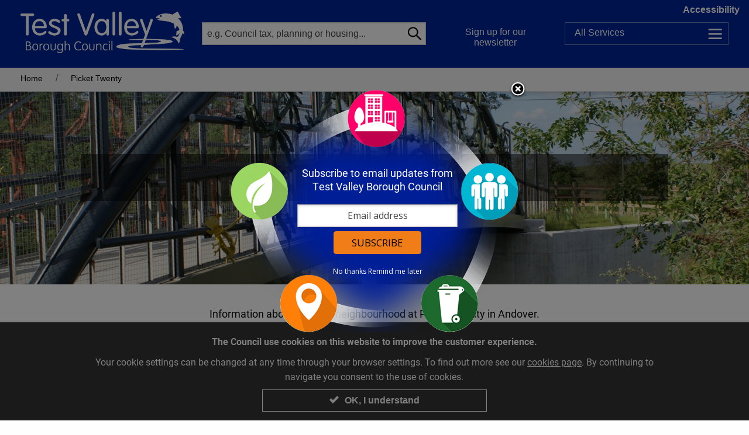

--- FILE ---
content_type: text/html; charset=utf-8
request_url: https://testvalley.gov.uk/communityandleisure/my-local-area-new/andover-downlands/picket-twenty?displaypref=default
body_size: 32494
content:
<!doctype html>
<html lang="en" dir="ltr">
<head>
<meta charset="UTF-8" />
<meta http-equiv="x-ua-compatible" content="ie=edge" />
<meta name="viewport" content="width=device-width, initial-scale=1.0, maximum-scale=1.0, user-scalable=no" />
<meta name="HandheldFriendly" content="true" />    <title>Picket Twenty | Test Valley Borough Council</title>

<!-- DC -->

<meta name="DC.publisher" content="Test Valley Borough Council" />
<meta name="DC.title" content="Picket Twenty" />
<meta name="DC.language" content="eng" />
<meta name="DC.coverage" content="UK,Hampshire,Europe" />

<meta name="DC.subject" content="Information about the new neighbourhood at Picket Twenty in Andover." />

<!-- standard meta for custom SEO per page in the CMS -->
<meta name="description" content="Information about the new neighbourhood at Picket Twenty in Andover." />

<!-- open graph meta for facebook sharing -->
<meta property="og:image" content="/images_pagebannerimages/banner/4148/p20-ped-cycle-bridge-2.png" />
<meta property="og:image:type" content="image/png">
<meta property="og:image:width" content="1200">
<meta property="og:image:height" content="630">
<meta property="og:type" content="website" />
<meta property="og:url" content="https://testvalley.gov.uk/communityandleisure/my-local-area-new/andover-downlands/picket-twenty?displaypref=default">
<meta property="og:title" content="Picket Twenty, Test Valley Borough Council" />
<meta property="og:description" content="Information about the new neighbourhood at Picket Twenty in Andover." />
<meta property="og:locale" content="en_GB" />
<meta property="og:type" content="website" />
<meta property="og:site_name" content="Test Valley Borough Council" />




<!-- twitter meta - see https://dev.twitter.com/cards/types/summary -->
<meta name="twitter:card" content="summary" />
<meta name="twitter:site" content="Test Valley Borough Council" />
<meta name="twitter:description" content="Information about the new neighbourhood at Picket Twenty in Andover." />
<meta name="twitter:title" content="Picket Twenty - Test Valley Borough Council" />
<meta name="twitter:image" content="/images_pagebannerimages/banner/4148/p20-ped-cycle-bridge-2.png" />

<link rel="canonical" href="https://testvalley.gov.uk/communityandleisure/my-local-area-new/andover-downlands/picket-twenty?displaypref=default" />
<link rel="stylesheet" type="text/css" href="/styles/core.css?v=9" />
<link rel="stylesheet" type="text/css" href="/styles/testvalley.min.css?v=9" />

</head>
<body class="">
<nav>
    <ul id="accessbar">
        <li><a href="#article" title="Skip to Content, accesskey S" class="skip_content" accesskey="S" tabindex="0">Skip to Content</a></li>
        <li><a href="/accessibility" title="Accessibility Options Page, accesskey 0" class="skip_content" accesskey="0" tabindex="0">Accessibility Options</a></li>
        <li><a href="/" title="Home Page, accesskey 1" class="skip_content" accesskey="1" tabindex="0">Home Page</a></li>
        <li><a href="#firstNav" title="Skip to navigation, accesskey 2" class="skip_content" accesskey="2" tabindex="0">Skip to navigation</a></li>
        <li><a href="/search" title="Search, accesskey 4" class="skip_content" accesskey="4" tabindex="0">Search</a></li>
        <li><a href="#footer" title="Skip to Base of page, accesskey 5" class="skip_content" accesskey="5" tabindex="0">Skip to Base of page</a></li>
        <li><a href="/disclaimer" title="Terms and conditions, accesskey 8" class="skip_content" accesskey="8" tabindex="0">Terms and conditions</a></li>
        <li><a href="/contact-us" title="Contact us, accesskey 9" class="skip_content" accesskey="9" tabindex="0">Contact us</a></li>
    </ul>
</nav>

    <header id="header">
        <div class="show-for-medium clearfix">


<!-- display options -->
<div id="displayOptions" class="displayOptionsExpanded" style="display:none" role="region" tabindex="-1" aria-expanded="false">
    <div class="wrapper clearfix hide-for-small">
        <div class="row clearfix">
            <div class="columns medium-7 large-9">
                <div class="preview float-right small">
                    <p><span class="viewLabel">Preview:</span> <span class="view">The quick brown fox jumps over the lazy dog</span></p>
                </div>
            </div>
            <div class="columns medium-5 large-3">
                <div class="fontOptions float-left">
                    <ul class="grid">
                        <li><a href="/communityandleisure/my-local-area-new/andover-downlands/picket-twenty?displaypref=default" data-tooltip aria-haspopup="true" data-disable-hover="false" class="regular normal active" title="Active view: Regular text size on white background"><span class="visuallyhidden">Regular text size on white background</span><span>Aa</span></a></li>
                        <li><a href="/communityandleisure/my-local-area-new/andover-downlands/picket-twenty?displaypref=large" data-tooltip aria-haspopup="true" data-disable-hover="false" class="big normal " title=" Regular text size on white background"><span class="visuallyhidden">Regular text size on white background</span><span>Aa</span></a></li>
                    </ul>
                    <ul class="grid">
                        <li><a href="/communityandleisure/my-local-area-new/andover-downlands/picket-twenty?displaypref=contrast" data-tooltip aria-haspopup="true" data-disable-hover="false" class="regular contrast " title=" Regular text size on white background"><span class="visuallyhidden">Regular text size on white background</span><span>Aa</span></a></li>
                        <li><a href="/communityandleisure/my-local-area-new/andover-downlands/picket-twenty?displaypref=large-contrast" data-tooltip aria-haspopup="true" data-disable-hover="false" class="big contrast " title=" Regular text size on white background"><span class="visuallyhidden">Regular text size on white background</span><span>Aa</span></a></li>
                    </ul>
                </div>
            </div>
        </div>
    </div>
</div>
<a href="#displayOptions" class="accessLink headerLink show-for-medium trigger" role="button" aria-controls="displayOptions" id="displayOptionsLabel"><span class="toggleLabel visuallyhidden" data-hidetext="Hide" data-showtext="Show">Show</span> Accessibility</a>


<div class="row noOverflow paddingTop paddingBottom clearfix show-for-medium">

    <div class="medium-3 columns">
        <div class="logo">
            <a href="/"><img src="/graphics/logo-shim.png" alt="Test Valley Borough Council"/><span class="visuallyhidden">Link to Test Valley home page</span></a>
        </div>
    </div>

    <div class="medium-4 columns">
        <div class="headerSearch headerHeight relative">
            <form name="search1" id="search1" action="/newsearch" method="GET">
                <label for="siteSearch" class="visuallyhidden">Search website</label><input name="k" id="siteSearch" type="search" placeholder="e.g. Council tax, planning or housing..." class="inputSearch noMargin"/>
                <button type="submit" id="" name="" class="button absolute noMargin"><span class="visuallyhidden">Go</span><span class="icon icn-search"></span></button>
            </form>
        </div>
    </div>

    <div class="medium-2 columns">
        <div class="headerLogin headerHeight">
            <a href="https://public.govdelivery.com/accounts/UKTESTVBC/subscriber/new?category_id=UKTESTVBC_C1&fbclid=IwAR3btLmqElk6KXUJ6Dvdl4oD_p-WyjRo8SSJe_B_1Gm0gBmKwfLjshaCMW4" rel="external" class="headerLink loginTrigger">Sign up for our newsletter</a>
        </div>
    </div>
    <div class="medium-3 columns">
        <div class="headerMenu headerHeight relative">
            <a href="/allservices" class="headerLink allServicesButton" data-tooltip aria-haspopup="true" data-disable-hover="false" title="Navigate all the services online"><span>All</span> Services</a>
        </div>
    </div>
</div>

    <div class="row collapse relative">
        <div class="medium-4 medium-push-6 columns">
            <div id="memberPanel" style="display: none;" class="desktopTogglePanel absolute" role="region" aria-labelledby="memberPanel-label" tabindex="-1" aria-expanded="false">
                <a href="/login" class="button">Login</a> to <span id="memberPanel-label"> the Members' Area</span>
                <p class="note"><span class="show-for-large">Please note that this page is for Test Valley Borough Council Councillors only.</span></p>
            </div>
        </div>
    </div>

        </div>
        <div data-sticky-container>
            <div class="stickyHeader" data-sticky data-margin-top data-sticky-on="small">

<div class="smallViewport smallViewportHeader show-for-small-only clearfix">
    <nav>
        <div class="row collapse">
            <div class="small-6 columns">
                <a href="/" class="logo"><span class="visuallyhidden">Link to Test Valley home page</span></a>
            </div>
            <div class="small-2 columns">
                <a href="#mobileSearch" role="button" aria-controls="mobileSearch" class="trigger"><span class="icon icn-search"></span><span class="visuallyhidden">Toggle Search</span></a>
            </div>
            <div class="small-2 columns">
                <a href="https://public.govdelivery.com/accounts/UKTESTVBC/subscriber/new?category_id=UKTESTVBC_C1&fbclid=IwAR3btLmqElk6KXUJ6Dvdl4oD_p-WyjRo8SSJe_B_1Gm0gBmKwfLjshaCMW4" rel="external"><span class="icon icn-envelope"></span><span class="visuallyhidden">Sign up for our newsletter</span></a>
            </div>
    <div class="small-2 columns">
        <a href="/allservices"><span class="icon icn-menu"></span><span class="visuallyhidden">Services</span></a>
    </div>
        </div>
    </nav>
    <div id="mobileSearch" style="display: none;" class="mobileTogglePanel clearfix" role="region" tabindex="-1" aria-expanded="false">
        <form name="search3mobile" id="search3mobile" method="GET" action="/newsearch">
            <p class="relative noBottomMargin">
                <label for="search3" class="visuallyhidden">Search website</label><input name="k" type="search" id="search3" placeholder="e.g. Council tax, planning or housing..." class="inputSearch noMargin"/>
                <button type="submit" id="" name="" class="button absolute noMargin">Go</button>
            </p>
        </form>
    </div>

        <div id="myCouncil" style="display: none;" class="mobileTogglePanel clearfix" role="region" aria-labelledby="myCouncil-label" tabindex="-1" aria-expanded="false">
            <a href="/login" class="button">Log in</a> to <span id="myCouncil-label">the Members' Area</span>
            <p class="note"><span class="show-for-large">Please note that this page is for Test Valley Borough Council Councillors only.</span></p>
        </div>
</div>
<div id="breadcrumbNav" class="breadcrumb clearfix">
    <div class="row hide-for-portrait">
        <nav class="columns small-12">
            <ul class="inline-list">
                <li><a href="/">Home</a></li>
                            <li><span data-tooltip aria-haspopup="true" data-disable-hover="false" title="Viewing this page">Picket Twenty</span></li>
                            </ul>
        </nav>
    </div>
</div>

            </div>
        </div>
    </header>
    <div class="clearfix"></div>
    <div id="container" class="container">



<div class="">
        <div role="banner">
            <!-- heights config : smallHeight mediumHeight largeHeight-->
            <div class="bannerWallpaper smallHeight " style="background-image:url(/images_pagebannerimages/banner/4148/p20-ped-cycle-bridge-2.png)">
                <div class="row"><div class="columns small-12 small-centered medium-10 text-center"><p class="h1">Picket Twenty</p></div></div>
            </div>
        </div>

<div id="article">

    <article class="row content marginTop marginBottom paddingTop text-center" tabindex="-1">
        <div class="large-8 large-offset-2 small-10 small-offset-1 columns">
            <h1 class="visuallyhidden">Picket Twenty</h1>
                <p>Information about the new neighbourhood at Picket Twenty in Andover.</p>
        </div>
    </article>

    <nav tabindex="-1" id="firstNav">




<!-- service nav -->
<div class="signButtons serviceNodes marginBottom paddingTopLarge" aria-labelledby="servicesPanel">




                <div class="row" data-equalizer data-equalize-on="small">
            <div class="small-6  columns">
                <div class="textPanel marginBottom">
                    <a href="/communityandleisure/my-local-area-new/andover-downlands/picket-twenty/about-development" data-equalizer-watch><span class="buttonText">Facilities at Picket Twenty</span></a>
                </div>
            </div>
            <div class="small-6  columns">
                <div class="textPanel marginBottom">
                    <a href="/communityandleisure/my-local-area-new/andover-downlands/picket-twenty/picket-twenty-resident-community-travel-plan-consu" data-equalizer-watch><span class="buttonText">Travel to and from Picket Twenty</span></a>
                </div>
            </div>
                </div>
                <div class="row" data-equalizer data-equalize-on="small">
            <div class="small-6  columns">
                <div class="textPanel marginBottom">
                    <a href="/communityandleisure/my-local-area-new/andover-downlands/picket-twenty/picket-twenty-play-areas" data-equalizer-watch><span class="buttonText">Picket Twenty Play Areas</span></a>
                </div>
            </div>
            <div class="small-6  columns">
                <div class="textPanel marginBottom">
                    <a href="/communityandleisure/my-local-area-new/andover-downlands/picket-twenty/frequently-asked-questions-picket-twenty" data-equalizer-watch><span class="buttonText">Frequently asked questions - Picket Twenty</span></a>
                </div>
            </div>
                </div>
                <div class="row" data-equalizer data-equalize-on="small">
            <div class="small-6  columns">
                <div class="textPanel marginBottom">
                    <a href="/communityandleisure/my-local-area-new/andover-downlands/picket-twenty/picket-twenty-resident-newsletter-archive" data-equalizer-watch><span class="buttonText">Picket Twenty Resident Newsletter - Archive</span></a>
                </div>
            </div>
            <div class="small-6  columns">
                <div class="textPanel marginBottom">
                    <a href="/communityandleisure/my-local-area-new/andover-downlands/picket-twenty/picket-twenty-development-update" data-equalizer-watch><span class="buttonText">Picket Twenty Development update</span></a>
                </div>
            </div>
                </div>
                <div class="row" data-equalizer data-equalize-on="small">
            <div class="small-6 small-push-3 columns">
                <div class="textPanel marginBottom">
                    <a href="/communityandleisure/my-local-area-new/andover-downlands/picket-twenty/picket-twenty-residents-information" data-equalizer-watch><span class="buttonText">Picket Twenty Residents&#39; Information</span></a>
                </div>
            </div>
                </div>



</div>

<!-- service nav ends -->

    </nav>

        <div class="border-top">
            <article class="row content marginTop marginBottom paddingTop">
                <div class="small-12 columns">
                    <section>
                        <h2>More information</h2>
                        <p>The new neighbourhood at Picket Twenty will consist of 1,200 homes with associated facilities and infrastructure.</p>

<p>The site has been under construction since late 2010. At least 40% of the houses will be affordable units to be delivered by various Registered Housing Providers and approximately 100 units have been occupied by Ministry of Defence personnel.</p>

<p>Outline Planning Permission was granted in December 2006. Planning applications related to this development can be viewed using the Council&#39;s <a href="http://www.testvalley.gov.uk/resident/planningandbuildingcontrol/viewplanningapplicationsonline/view-planning-applications-online/">online application search</a> using application reference number <strong>TVN.09275</strong>.</p>

<p>A total of&nbsp;1158 homes were occupied by the end of&nbsp;September 2019.</p>

                    </section>
                </div>
            </article>
        </div>
    
<div class="border-top">
    <div class="row">
        <div class="small-12 columns">
            <div class="clearfix noPadding" tabindex="-1">
                <div class="newsFeature">
                    <div class="campaignSlides noPadding">
                        <div id="campaigns" class="bxslider">
                                <div class="item" style="background-image: url(/images_promotions/campaign/5538/litter%20pickers%20banner.jpg)">
                                    <figure>
                                        <img src="/images_promotions/campaign/5538/litter%20pickers%20banner.jpg" alt="little litter pickers banner" />
                                        <figcaption>
                                            <p class="h1"><a href="/news/2017/nov/little-litter-pickers">Little Litter Pickers</a></p>
                                            <!-- 145 characters including whitespace is the max !!! -->
                                            <p>
                                                <span class="abstract show-for-medium"></span>
                                            </p>
                                        </figcaption>
                                    </figure>
                                </div>
                        </div>
                    </div>
                    <div class="clearfix"></div>
                </div>
            </div>
        </div>
    </div>
</div>

</div>
</div>




    </div>
<!-- GovDelivery Subscription Overlay -->
<script src="https://content.govdelivery.com/overlay/js/10529.js"></script>
<!-- End GovDelivery Overlay -->

<div class="atozFooter paddingTop border-top">
    <div class="row">
        <div class="columns small-12">
            <nav class="azNav text-center">
                <p class="h3" id="atoZtitle">A to Z of Council Services</p>
                <ul role="list" aria-labelledby="atoZtitle">
                        <li role="listitem">
                            <a href="/a-to-z/site/A">A</a>
                        </li>
                        <li role="listitem">
                            <a href="/a-to-z/site/B">B</a>
                        </li>
                        <li role="listitem">
                            <a href="/a-to-z/site/C">C</a>
                        </li>
                        <li role="listitem">
                            <a href="/a-to-z/site/D">D</a>
                        </li>
                        <li role="listitem">
                            <a href="/a-to-z/site/E">E</a>
                        </li>
                        <li role="listitem">
                            <a href="/a-to-z/site/F">F</a>
                        </li>
                        <li role="listitem">
                            <a href="/a-to-z/site/G">G</a>
                        </li>
                        <li role="listitem">
                            <a href="/a-to-z/site/H">H</a>
                        </li>
                        <li role="listitem">
                            <a href="/a-to-z/site/I">I</a>
                        </li>
                        <li role="listitem">
                            <a href="/a-to-z/site/J">J</a>
                        </li>
                        <li role="listitem">
                            <a href="/a-to-z/site/K">K</a>
                        </li>
                        <li role="listitem">
                            <a href="/a-to-z/site/L">L</a>
                        </li>
                        <li role="listitem">
                            <a href="/a-to-z/site/M">M</a>
                        </li>
                        <li role="listitem">
                            <a href="/a-to-z/site/N">N</a>
                        </li>
                        <li role="listitem">
                            <a href="/a-to-z/site/O">O</a>
                        </li>
                        <li role="listitem">
                            <a href="/a-to-z/site/P">P</a>
                        </li>
                        <li role="listitem">
                            <a href="/a-to-z/site/Q">Q</a>
                        </li>
                        <li role="listitem">
                            <a href="/a-to-z/site/R">R</a>
                        </li>
                        <li role="listitem">
                            <a href="/a-to-z/site/S">S</a>
                        </li>
                        <li role="listitem">
                            <a href="/a-to-z/site/T">T</a>
                        </li>
                        <li role="listitem">
                            <a href="/a-to-z/site/U">U</a>
                        </li>
                        <li role="listitem">
                            <a href="/a-to-z/site/V">V</a>
                        </li>
                        <li role="listitem">
                            <a href="/a-to-z/site/W">W</a>
                        </li>
                        <li role="listitem">
                            <a href="/a-to-z/site/X">X</a>
                        </li>
                        <li role="listitem">
                            <a href="/a-to-z/site/Y">Y</a>
                        </li>
                        <li role="listitem">
                            <a href="/a-to-z/site/Z">Z</a>
                        </li>
                </ul>
            </nav>
        </div>
    </div>
</div>
<footer id="footer" tabindex="-1" class="footer paddingTop clearfix" role="contentinfo">
    <div class="row">


<div class="large-3 small-12 columns">
    <div class="footerBlock paddingAll" aria-labelledby="supportLinksTitle">
        <p class="footerBlockTitle show-for-small-only" id="supportLinksTitle">Support links</p>
        <ul class="menu-list">
                <li><a href="/aboutyourcouncil/accesstoinformation/gdpr">Privacy</a></li>
                <li><a href="/a-great-place-to-work">Careers</a></li>
                <li><a href="/aboutyourcouncil/accesstoinformation/accessibility-statement-for-testvalley-gov-uk">Accessibility Statement</a></li>
                <li><a href="/contact-us">Contact us</a></li>
        </ul>
    </div>
</div>
<div class="large-3 medium-6 small-12 columns">
    <div class="footerBlock paddingAll">
        <p class="footerBlockTitle">Council offices</p>
        <div class="vcard">
            <p class="footerBlockTitle org visuallyhidden" id="addressLinksTitle1" aria-labelledby="addressLinksTitle1">Council Office in Andover</p>
            <p>
                <span class="adr"><span class="extended-address">Beech Hurst</span>, <span class="street-address">Weyhill Road</span>, <span class="locality">Andover</span>, <span class="postal-code">SP10 3AJ</span></span><br><a href="https://www.google.co.uk/maps/place/Test+Valley+Borough+Council/51.2058582,-1.4918124,17z/data=!4m6!1m3!3m2!1s0x0:0x565a515751677ae1!2sBirths+Marriages+%26+Deaths!3m1!1s0x0000000000000000:0xe71913311ccf0af8" rel="external">View on Google Maps</a>
            </p>
            <p>
                <b>Opening hours:</b>
                <time itemprop="openingHours" datetime="Mo,Tu,We,Th 8.30am-5:00pm Fri, 8.30am-4.30pm"></time>
                <time itemprop="openingHours" datetime="">Monday to Thursday 8:30 - 17:00 Friday 8:30 - 16:30</time>
            </p>
            <p class="tel">
                Tel: <a href="tel:01264368000">01264 368000</a>
            </p>
            <p class="tel">Minicom: 01264 368052</p>
            <p class="email">Email: <a href="mailto: Info@testvalley.gov.uk"> Info@testvalley.gov.uk</a></p>
        </div>

    </div>
</div>

<div class="large-3 medium-6 small-12 columns">
    <div class="footerBlock paddingAll">
        <p class="footerBlockTitle">&nbsp;</p>
        <div class="vcard">
            <p class="footerBlockTitle org visuallyhidden" id="addressLinksTitle2" aria-labelledby="addressLinksTitle2">Council Office in Romsey</p>
            <p>
                <span class="adr"><span class="extended-address">Former Magistrates&#39; Court</span>, <span class="locality">Romsey</span>, <span class="postal-code">SO51 8AQ</span></span><br><a href="https://www.google.co.uk/maps?q=Church+Street,+Romsey,+Hampshire+SO51+8AQ&amp;hl=en&amp;ll=50.990189,-1.500162&amp;spn=0.002637,0.004705&amp;sll=50.944134,-1.460736&amp;sspn=0.675786,1.204376&amp;oq=Church+Street,+Romsey,+Hampshire,+SO51+8AQ&amp;t=w&amp;hnear=Church+St,+Romsey,+Hampshire+SO51,+United+Kingdom&amp;z=18" rel="external">View on Google Maps</a>
            </p>
            <p>
                <b>Opening hours:</b>
                <time itemprop="openingHours" datetime=""></time>
                <time itemprop="openingHours" datetime="">Monday to Thursday 8:30 - 17:00 Friday 8:30 - 16:30</time>
            </p>
            <p class="tel">
                Tel: <a href="tel:01794527700">01794 527700</a>
            </p>
            <p class="tel">Minicom: 01264 368052</p>
            <p class="email">Email: <a href="mailto: Info@testvalley.gov.uk"> Info@testvalley.gov.uk</a></p>
        </div>

    </div>
</div>


<div class="small-12 large-3 columns">

    <div class="footerBlock paddingAll">

        <p class="footerBlockTitle visuallyhidden">Social media and partners</p>

        <!-- one row for every 2 logos -->
        <div class="row">

            <div class="columns small-8 medium-6 large-12">
                <a href="https://www.facebook.com/TestValleyBC/" rel="external" class="logoLink"><img src="/graphics/facebook.png" alt="facebook" class="scalableImg" /></a>
            </div>

            <div class="columns small-8 small-pull-4 medium-6 medium-pull-0 large-12">
                <a href="https://twitter.com/TestValleyBC/" rel="external" class="logoLink"><img src="/graphics/twitter-logo.png" alt="twitter" class="scalableImg" /></a>
            </div>

        </div>

        <div class="row">

            <div class="columns small-8 medium-6 large-12">
                <a href="http://www.thelights.org.uk/" rel="external" class="logoLink"><img src="/graphics/thelights-logo.png" alt="the lights" class="scalableImg" /></a>


            </div>

            <div class="columns small-8 small-pull-4 medium-6 medium-pull-0 large-12">
                <a href="http://www.hants.gov.uk/" rel="external" class="logoLink"><img src="/graphics/hampshire-county-council-logo.png" alt="hampshire county council" class="scalableImg" /></a>
            </div>

        </div>

        <div class="row">

            <div class="columns small-8 medium-6 large-12">
                <a href="https://www.gov.uk/" rel="external" class="logoLink"><img src="/graphics/gov-uk-logo.png" alt="GOV.UK" class="scalableImg" /></a>
            </div>

        </div>

    </div>
</div>
    </div>
    <div class="credits paddingTop paddingBottom text-center">
        <a href="https://www.web-labs.co.uk/case-studies/test-valley-borough-council" rel="external">CMS and design by weblabs</a>
    </div>
</footer>

<div id="cookie-law" class="" aria-hidden="true" role="dialog" aria-labelledby="modalTitle" tabindex="0">
    <div class="row">
        <div class="small-12 medium-10 medium-centered columns">
            <p id="modalTitle" class="text-center">
                <strong>The Council use cookies on this website to improve the customer experience.</strong>
            </p>
            <p class="text-center">
                Your cookie settings can be changed at any time through your browser settings. To find out more see our <a href=/aboutyourcouncil/accesstoinformation/cookies>cookies page</a>. By continuing to navigate you consent to the use of cookies.
            </p>
        </div>
    </div>
    <div class="row">
        <div class="small-12 medium-4 medium-centered columns">
            <button type="button" aria-label="Close modal" id="close-reveal" class="fullWidth"><span class="tick"></span>OK, I understand</button>
        </div>
    </div>
</div>
<script src="/js/vendor/jquery.js"></script>
<script src="/js/vendor/foundation.min.js"></script>
<script src="/js/scripts.js"></script>
<script src="/js/bxslider.min.js"></script>
<script type="text/javascript">
    $(document).foundation();

    $(document).ready(function () {
        function doCookie() {

            $('#cookie-law').show().addClass('showCookie');
            $('#cookie-law').attr('aria-hidden', 'false');

            // launch with a click event
            $('#close-reveal').on('click', function () {

                $('#cookie-law').addClass('hideCookie');

                var expires = new Date();
                expires.setTime(expires.getTime() + (180 * 24 * 60 * 60 * 1000));
                document.cookie = 'CookieNotice.Hide=1; expires=' + expires.toUTCString();

                setTimeout(function () {

                    $('#cookie-law').removeClass('showCookie').hide();
                    $('#cookie-law').attr('aria-hidden', 'true');

                }, 1000);
            });
        }

        doCookie();


        /* campaign slider on home page */
        function doCampaignSlider() {

            $('#campaigns').bxSlider({
                auto: true,
                mode: 'fade',
                touchEnabled: false,
                controls: false,
                autoControls: true,
                startText: 'Start Slider',
                stopText: 'Stop Slider',
                tickerHover: true,
                pause: 5000, //The amount of time (in ms) between each auto transition
                autoHover: true, //Auto show will pause when mouse hovers over slider
                autoDelay: 3000 //Time (in ms) auto show should wait before starting those JS parameters also need to be on t he home page slider
            });

            if ($('.bx-controls').hasClass('bx-has-pager')) {

                $('.campaignSlides').addClass('hasPager');

            }
        }

        doCampaignSlider();
    });
</script>
<!--<script type="text/javascript">
    var _gaq = _gaq || [];
    _gaq.push(['_setAccount', 'G-CGTBPK3S1K']);
    _gaq.push(['_trackPageview']);
    (function () {
        var ga = document.createElement('script'); ga.type = 'text/javascript'; ga.async = true;
        ga.src = ('https:' == document.location.protocol ? 'https://ssl' : 'http://www') + '.google-analytics.com/ga.js';
        var s = document.getElementsByTagName('script')[0]; s.parentNode.insertBefore(ga, s);
    })();
</script>-->

<!-- Google tag (gtag.js) -->
<script async src="https://www.googletagmanager.com/gtag/js?id=G-CGTBPK3S1K"></script>
<script>window.dataLayer = window.dataLayer || []; function gtag() { dataLayer.push(arguments); } gtag('js', new Date()); gtag('config', 'G-CGTBPK3S1K');</script>
    


<script src="/js/zoomDetect/tvdc-script.js"></script>



    
    
    
    
    
<noscript>
    <div class="noScript">
        <p class="h1">We have a problem!</p>
        <p>
            It appears that your web browser does not support JavaScript, or you have temporarily disabled scripting. Either way, this site won't work without it. Please take a look at our <a href="/browsers">browser support page</a> for more help.
        </p>
    </div>
</noscript>

</body>
</html>

--- FILE ---
content_type: text/css
request_url: https://testvalley.gov.uk/styles/myCouncil.min.css
body_size: 19737
content:
/* Tue, 03 Oct 2017 16:47:17 */.myCouncil .breadcrumb,.myCouncil .loggedNav a{background-color:#585858}.myCouncil .loggedNav a{padding:5px 0;display:block;font-size:.875rem;text-transform:uppercase;text-decoration:none;border-bottom:3px solid transparent;color:#FFF}.myCouncil .loggedNav a:hover{background-color:#424242}.myCouncil .loggedNav a.active{background-color:#2c2c2c;color:#FFF;border-bottom-color:#fff}.myCouncil .tabs,.myCouncil .tabs-content{border:none!important}.myCouncil .loggedNav a.active:hover{background-color:#333}.myCouncil .container{background-color:#eee}.callout p:last-of-type{margin-bottom:0}.myCouncil .signButtons a .icon{background-size:60px 60px;height:60px}.myCouncil .buttonPanel .buttonText{line-height:normal!important;text-shadow:none!important}.myCouncil .signButtons a.taskCard .icon{opacity:.65}.myCouncil .signButtons a.taskCard.animated:focus .icon,.myCouncil .signButtons a.taskCard.animated:hover .icon{opacity:1;z-index:1;animation-duration:1s;animation-timing-function:ease;animation-delay:0s;animation-direction:normal;animation-fill-mode:none;animation-iteration-count:1;animation-play-state:running;animation-name:pulse}.myCouncil a.taskCard:focus .panel{outline-color:#ffbf47;background-color:#ffbf47!important;color:#000!important;text-shadow:none!important;fiter:none}.myCouncil a.taskCard:focus .panel .label{background-color:#000!important}.myCouncil a.taskCard:focus .panel .pairLabel{color:#000}.myCouncil .signButtons a.greyButton{color:#333!important;text-shadow:0 1px 0 rgba(255,255,255,.8)}.myCouncil .signButtons a.greyButton:hover{color:#333!important}.myCouncil a.editState{-webkit-box-shadow:0 0 10px 3px rgba(255,191,71,.75);-moz-box-shadow:0 0 10px 3px rgba(255,191,71,.75);box-shadow:0 0 10px 3px rgba(255,191,71,.75)}.myCouncil .signButtons.topTasks .buttonPanel a.editState{background-color:#27421c}.myCouncil .tabs-title>a.button.small{font-size:.75rem;padding:.85em 1em}.myCouncil .tabs-panel{padding:0!important}.myCouncil .tabs-panel iframe{width:100%}.myCouncil .tabs li.is-active a.button.greyButton{background:0 0!important}.cardEditButton,.trigger-card-image{background-repeat:no-repeat;background-position:center center}.myCouncil .signButtons.topTasks .card .button.iconButton{width:44px;height:44px;display:inline-block;padding:0!important;position:relative!important;overflow:visible;background-color:#efefef!important;border-radius:50px}.myCouncil .signButtons.topTasks .card .button.iconButton:hover{background-color:#CBCBCB!important}.myCouncil .card .button.iconButton .icon{display:block;width:inherit!important;height:inherit!important;position:absolute;top:-1px;left:-1px;background-size:cover;background-repeat:no-repeat}.myCouncil .card .button.iconButton .icon.calendarIcon{background-image:url(../graphics/buttonIcons/calendar.png)}.myCouncil .card .button.iconButton .icon.mapPinIcon{background-image:url(../graphics/buttonIcons/mapPin.png)}.myCouncil .card .button.iconButton{margin-right:-.625rem;width:44px;height:44px;padding:0!important}.expandedServicePanel{overflow:hidden!important}.sub-nav,.trigger-card-image-overflow{overflow:hidden}.expandedServicePanel .headline{margin-top:1.25rem}.myCouncil .closeServicePanel{position:absolute;right:1.25em;top:-8px;z-index:1;border:none}.closeServicePanel:focus{background-image:url(../graphics/icon-cross-dark.png)}.lt-ie9 .closeServicePanel{background-image:url(../graphics/icon-cross-legacy.png)}.lt-ie9 .closeServicePanel:focus{background-image:url(../graphics/icon-cross-dark-legacy.png)}.sectionBlockParent{background-color:#FFF!important;padding-top:20px}.withTopBorder{border-top:1px solid #eee}.withBottomBorder{border-bottom:1px solid #eee}.largeBorder:focus{border-radius:0}.withBottomBorder.largeBorder,.withTopBorder.largeBorder{border-width:10px}.trigger-card-image.animated{-webkit-transform:scale(1);-moz-transform:scale(1);-ms-transform:scale(1);-o-transform:scale(1);transform:scale(1);-webkit-transition:-webkit-transform .35s;-moz-transition:-moz-transform .35s;transition:transform .35s}.trigger-card-image{background-size:cover;display:block;width:100%;height:110px;background-color:#ededed}.trigger-card-nav-item a{display:block;border:1px solid #ccc}.trigger-card-tint{height:100%;overflow:hidden;-webkit-mask-image:-webkit-radial-gradient(circle,#fff,#000)}.trigger-card-nav-item a .trigger-card-tint:after{opacity:.6;background-color:#000;position:absolute;top:0;right:0;bottom:0;left:0;content:''}.trigger-card-hoverText{position:absolute;bottom:20px;left:40px;right:40px;opacity:0;display:inline-block;vertical-align:baseline;transform:scale(0);transition-property:opacity,-webkit-transform;transition-duration:.7s,.35s;transition-timing-function:ease,ease;transition-delay:0s,0s}.trigger-card-nav-item a .trigger-card-hoverText{-webkit-transform:scale(1);-moz-transform:scale(1);-ms-transform:scale(1);-o-transform:scale(1);transform:scale(1);opacity:1;color:#FFF;z-index:1}.trigger-card-nav-item a.active{border-bottom:none;padding-bottom:1em!important}.signButtons.topTasks .trigger-card-nav-item a{border-radius:0!important}.trigger-card-nav-item a:focus .trigger-card-image.animated,.trigger-card-nav-item a:hover .trigger-card-image.animated{-webkit-transform:scale(1.12);-moz-transform:scale(1.12);-ms-transform:scale(1.12);-o-transform:scale(1.12);transform:scale(1.12)}.trigger-card-nav-item a.modifiedbyUser:focus .trigger-card-image,.trigger-card-nav-item a.modifiedbyUser:hover .trigger-card-image{-webkit-transform:scale(1);-moz-transform:scale(1);-ms-transform:scale(1);-o-transform:scale(1);transform:scale(1)}.trigger-card-nav-item a:hover .panel p:first-of-type span{text-decoration:underline!important}.trigger-card-nav-item .panel p.h3{margin-top:0!important}.trigger-card-nav-item .withShadow{-webkit-box-shadow:0 0 7px 0 rgba(50,50,50,.55);-moz-box-shadow:0 0 7px 0 rgba(50,50,50,.55);box-shadow:0 0 7px 0 rgba(50,50,50,.55)}.trigger-card-nav-item:hover .withShadow{-webkit-box-shadow:0 0 7px 0 rgba(50,50,50,.85);-moz-box-shadow:0 0 7px 0 rgba(50,50,50,.85);box-shadow:0 0 7px 0 rgba(50,50,50,.85)}.trigger-card-nav-item a.active .withShadow{-webkit-box-shadow:0 0 7px 0 rgba(50,50,50,0);-moz-box-shadow:0 0 7px 0 rgba(50,50,50,0);box-shadow:0 0 7px 0 rgba(50,50,50,0)}.editState{-webkit-box-shadow:0 0 10px 3px rgba(255,191,71,.75);-moz-box-shadow:0 0 10px 3px rgba(255,191,71,.75);box-shadow:0 0 10px 3px rgba(255,191,71,.75)}.buttonPanel a.editState{border:1px solid #ccc}.buttonPanel .callout{max-width:70%;position:relative;bottom:-10px;margin-bottom:10px;font-size:.85rem}.buttonPanel .buttonText .callout{max-width:100%;bottom:0}.trigger-card-nav-item{-vendor-animation-duration:3s;-vendor-animation-delay:2s;-vendor-animation-iteration-count:infinite}.trigger-card-nav-item a.active .panel{position:relative}.trigger-card-nav-item a.active:after{top:100%;left:50%;border:solid transparent;content:" ";height:0;width:0;position:absolute;pointer-events:none;border-width:20px;margin-left:-20px}.cardEditButton{position:absolute!important;z-index:1;top:0;right:0;left:auto;background-color:#FFF;width:44px;height:44px;background-size:50% 50%;border-bottom:1px solid;border-left:1px solid;border-color:#ccc}.cardEditButton.notActive{background-image:url(../graphics/icon-cross-dark.png)}.cardEditButton.toAdd{background-image:url(../graphics/icon-plus-dark.png)}.cardEditButton.isActive{background-image:url(../graphics/icon-tick-dark.png)}.cardEditButton.green{background-color:#4A831C;border-color:#4A831C}.cardEditButton.green.notActive{background-image:url(../graphics/icon-cross-white.png)}.cardEditButton.green.toAdd{background-image:url(../graphics/icon-plus-white.png)}.cardEditButton.green.isActive{background-image:url(../graphics/icon-tick-white.png)}.cardEditButton.red{background-color:#A94442;border-color:#A94442}.cardEditButton.red.notActive{background-image:url(../graphics/icon-cross-white.png)}.cardEditButton.red.toAdd{background-image:url(../graphics/icon-plus-white.png)}.cardEditButton.red.isActive{background-image:url(../graphics/icon-tick-white.png)}.side-nav{display:block;font-family:"Helvetica Neue",Helvetica,Roboto,Arial,sans-serif;list-style-position:outside;list-style-type:none;margin:0;padding:.875rem 0}.side-nav li{font-size:.875rem;font-weight:400;margin:0 0 .4375rem}.side-nav li a:not(.button){color:#2ba6cb;display:block;margin:0;padding:.4375rem .875rem}.side-nav li a:not(.button):focus,.side-nav li a:not(.button):hover{background:rgba(0,0,0,.025);color:#67c3df}.side-nav li a:not(.button):active{color:#67c3df}.side-nav li.active>a:first-child:not(.button){color:#67c3df;font-weight:400}.side-nav li.divider{border-top:1px solid;height:0;list-style:none;padding:0;border-top-color:#e6e6e6}.side-nav li.heading{color:#2ba6cb;font-size:.875rem;font-weight:700;text-transform:uppercase}.signButtons.accounts a.menuBlockMast{cursor:text;display:block;color:#333}.signButtons.accounts a.menuBlockMast.editState{cursor:pointer}.menuBlock{background-color:#FFF}.menuBlock .side-nav{background-color:#fafafa}.menuBlock .side-nav li{border-top:1px solid #ededed;margin-bottom:0}.menuBlock .side-nav li:last-of-type{border-bottom:1px solid #ededed}.menuBlock .side-nav li a:not(.button){padding:1rem 1.25rem;font-size:1rem;text-align:left!important;color:#333}.myCouncil .row .headline{max-width:200px;margin:0 auto 20px;color:#000!important}.sub-nav{display:block;width:auto}.sub-nav dt{text-transform:uppercase;padding:.1875rem 1rem .1875rem 0}.sub-nav dd,.sub-nav dt,.sub-nav li{color:#999;float:left;font-size:.875rem;font-weight:400;margin-right:1rem;margin-bottom:0}.sub-nav dd a,.sub-nav dt a,.sub-nav li a{color:#999;padding:.1875rem 1rem;text-decoration:none;display:block;margin-bottom:10px}.sub-nav dd a:hover,.sub-nav dt a:hover,.sub-nav li a:hover{color:#737373}.sub-nav dd.active a,.sub-nav dt.active a,.sub-nav li.active a{border-radius:3px;background:#2ba6cb;color:#FFF;cursor:default;font-weight:400;padding:.1875rem 1rem}.sub-nav dd.active a:hover,.sub-nav dt.active a:hover,.sub-nav li.active a:hover{background:#258faf}.sub-nav dd a{background-color:#fafafa;color:#333;border:1px solid #ccc;margin-bottom:20px}.sub-nav dd.active a,.sub-nav dt.active a,.sub-nav li.active a{background-color:#2A58A5}.modalPopup .row{max-width:none;width:100%}.modalPopup .header{display:block;height:54px;position:fixed;top:0;background-color:#E0DCE1}.modalPopup .panel{padding-top:74px}.modalPopup .header .close-button{position:absolute;color:#8a8a8a;right:5px;top:5px;font-size:2em;line-height:1;cursor:pointer;width:44px;height:44px;padding:0!important}.trigger-card-nav-item.palette01 .pairLabel,.trigger-card-nav-item.palette01 p,.trigger-card-nav-item.palette02 .pairLabel,.trigger-card-nav-item.palette02 p,.trigger-card-nav-item.palette03 .pairLabel,.trigger-card-nav-item.palette03 p,.trigger-card-nav-item.palette04 .pairLabel,.trigger-card-nav-item.palette04 p,.trigger-card-nav-item.palette05 .pairLabel,.trigger-card-nav-item.palette05 p,.trigger-card-nav-item.palette06 .pairLabel,.trigger-card-nav-item.palette06 p,.trigger-card-nav-item.palette07 .pairLabel,.trigger-card-nav-item.palette07 p,.trigger-card-nav-item.palette09 .pairLabel,.trigger-card-nav-item.palette09 p,.trigger-card-nav-item.palette10 .pairLabel,.trigger-card-nav-item.palette10 p,.trigger-card-nav-item.palette11 .pairLabel,.trigger-card-nav-item.palette11 p,.trigger-card-nav-item.palette12 .pairLabel,.trigger-card-nav-item.palette12 p,.trigger-card-nav-item.palette13 .pairLabel,.trigger-card-nav-item.palette13 p,.trigger-card-nav-item.palette14 .pairLabel,.trigger-card-nav-item.palette14 p,.trigger-card-nav-item.palette15 .pairLabel,.trigger-card-nav-item.palette15 p,.trigger-card-nav-item.palette16 .pairLabel,.trigger-card-nav-item.palette16 p{color:#FFF!important}.modalPopup .header .logo{display:block;height:44px;width:99px;position:absolute;left:5px;top:5px;background-size:contain;background-repeat:no-repeat;background-position:center center;background-image:url(../graphics/South-derbyshire-district-council-logo-words.png)}.palette01 .signButtons.topServices.blockLinks a,.trigger-card-nav-item.palette01 .panel,.trigger-card-nav-item.palette01 a .panel,.trigger-card-nav-item.palette01>a.active,.trigger-card-nav-item.palette01>a.active:hover .panel{background-color:#027a89!important}.withTopBorder.largeBorder.palette01{border-color:#027a89!important}.sectionBlockParent.withTopBorder.largeBorder.palette01:after,.trigger-card-nav-item.palette01 a.active:after{border-color:rgba(2,122,137,0);border-top-color:#027a89}.palette02 .signButtons.topServices.blockLinks a,.trigger-card-nav-item.palette02 .panel,.trigger-card-nav-item.palette02>a.active,.trigger-card-nav-item.palette02>a.active:hover .panel{background-color:#778f9b!important}.withTopBorder.largeBorder.palette02{border-color:#778f9b!important}.sectionBlockParent.withTopBorder.largeBorder.palette02:after,.trigger-card-nav-item.palette02 a.active:after{border-color:rgba(119,143,155,0);border-top-color:#778f9b}.palette03 .signButtons.topServices.blockLinks a,.trigger-card-nav-item.palette03 .panel,.trigger-card-nav-item.palette03>a.active,.trigger-card-nav-item.palette03>a.active:hover .panel{background-color:#54812e!important}.withTopBorder.largeBorder.palette03{border-color:#54812e!important}.sectionBlockParent.withTopBorder.largeBorder.palette03:after,.trigger-card-nav-item.palette03 a.active:after{border-color:rgba(84,129,46,0);border-top-color:#54812e}.palette04 .signButtons.topServices.blockLinks a,.trigger-card-nav-item.palette04 .panel,.trigger-card-nav-item.palette04>a.active,.trigger-card-nav-item.palette04>a.active:hover .panel{background-color:#bb5332!important}.withTopBorder.largeBorder.palette04{border-color:#bb5332!important}.sectionBlockParent.withTopBorder.largeBorder.palette04:after,.trigger-card-nav-item.palette04 a.active:after{border-color:rgba(87,83,50,0);border-top-color:#bb5332}.palette05 .signButtons.topServices.blockLinks a,.trigger-card-nav-item.palette05 .panel,.trigger-card-nav-item.palette05>a.active,.trigger-card-nav-item.palette05>a.active:hover .panel{background-color:#037b6f!important}.withTopBorder.largeBorder.palette05{border-color:#037b6f!important}.sectionBlockParent.withTopBorder.largeBorder.palette05:after,.trigger-card-nav-item.palette05 a.active:after{border-color:rgba(3,123,111,0);border-top-color:#037b6f}.palette06 .signButtons.topServices.blockLinks a,.trigger-card-nav-item.palette06 .panel,.trigger-card-nav-item.palette06>a.active,.trigger-card-nav-item.palette06>a.active:hover .panel{background-color:#9f04ee!important}.withTopBorder.largeBorder.palette06{border-color:#9f04ee!important}.sectionBlockParent.withTopBorder.largeBorder.palette06:after,.trigger-card-nav-item.palette06 a.active:after{border-color:rgba(159,4,238,0);border-top-color:#9f04ee}.palette07 .signButtons.topServices.blockLinks a,.trigger-card-nav-item.palette07 .panel,.trigger-card-nav-item.palette07>a.active,.trigger-card-nav-item.palette07>a.active:hover .panel{background-color:#414141!important}.withTopBorder.largeBorder.palette07{border-color:#414141!important}.sectionBlockParent.withTopBorder.largeBorder.palette07:after,.trigger-card-nav-item.palette07 a.active:after{border-color:rgba(65,65,65,0);border-top-color:#414141}.palette08 .signButtons.topServices.blockLinks a,.trigger-card-nav-item.palette08 .panel,.trigger-card-nav-item.palette08>a.active,.trigger-card-nav-item.palette08>a.active:hover .panel{background-color:#8c6d62!important}.withTopBorder.largeBorder.palette08{border-color:#8c6d62!important}.trigger-card-nav-item.palette08 .pairLabel,.trigger-card-nav-item.palette08 p{color:#FFF!important}.sectionBlockParent.withTopBorder.largeBorder.palette08:after,.trigger-card-nav-item.palette08 a.active:after{border-color:rgba(140,109,98,0);border-top-color:#8c6d62}.palette09 .signButtons.topServices.blockLinks a,.trigger-card-nav-item.palette09 .panel,.trigger-card-nav-item.palette09>a.active,.trigger-card-nav-item.palette09>a.active:hover .panel{background-color:#5b6abf!important}.withTopBorder.largeBorder.palette09{border-color:#5b6abf!important}.sectionBlockParent.withTopBorder.largeBorder.palette09:after,.trigger-card-nav-item.palette09 a.active:after{border-color:rgba(91,106,191,0);border-top-color:#5b6abf}.palette10 .signButtons.topServices.blockLinks a,.trigger-card-nav-item.palette10 .panel,.trigger-card-nav-item.palette10>a.active,.trigger-card-nav-item.palette10>a.active:hover .panel{background-color:#d53632!important}.withTopBorder.largeBorder.palette10{border-color:#d53632!important}.sectionBlockParent.withTopBorder.largeBorder.palette10:after,.trigger-card-nav-item.palette10 a.active:after{border-color:rgba(213,54,50,0);border-top-color:#d53632}.palette11 .signButtons.topServices.blockLinks a,.trigger-card-nav-item.palette11 .panel,.trigger-card-nav-item.palette11>a.active,.trigger-card-nav-item.palette11>a.active:hover .panel{background-color:#ce396b!important}.withTopBorder.largeBorder.palette11{border-color:#ce396b!important}.sectionBlockParent.withTopBorder.largeBorder.palette11:after,.trigger-card-nav-item.palette11 a.active:after{border-color:rgba(206,57,107,0);border-top-color:#ce396b}.palette12 .signButtons.topServices.blockLinks a,.trigger-card-nav-item.palette12 .panel,.trigger-card-nav-item.palette12>a.active,.trigger-card-nav-item.palette12>a.active:hover .panel{background-color:#307b33!important}.withTopBorder.largeBorder.palette12{border-color:#307b33!important}.sectionBlockParent.withTopBorder.largeBorder.palette12:after,.trigger-card-nav-item.palette12 a.active:after{border-color:rgba(48,123,51,0);border-top-color:#307b33}.palette13 .signButtons.topServices.blockLinks a,.trigger-card-nav-item.palette13 .panel,.trigger-card-nav-item.palette13>a.active,.trigger-card-nav-item.palette13>a.active:hover .panel{background-color:#005C94!important}.withTopBorder.largeBorder.palette13{border-color:#005C94!important}.sectionBlockParent.withTopBorder.largeBorder.palette13:after,.trigger-card-nav-item.palette13 a.active:after{border-color:rgba(0,92,148,0);border-top-color:#005C94}.palette14 .signButtons.topServices.blockLinks a,.trigger-card-nav-item.palette14 .panel,.trigger-card-nav-item.palette14>a.active,.trigger-card-nav-item.palette14>a.active:hover .panel{background-color:#195861!important}.withTopBorder.largeBorder.palette14{border-color:#195861!important}.sectionBlockParent.withTopBorder.largeBorder.palette14:after,.trigger-card-nav-item.palette14 a.active:after{border-color:rgba(25,88,97,0);border-top-color:#195861}.palette15 .signButtons.topServices.blockLinks a,.trigger-card-nav-item.palette15 .panel,.trigger-card-nav-item.palette15>a.active,.trigger-card-nav-item.palette15>a.active:hover .panel{background-color:#555!important}.withTopBorder.largeBorder.palette15{border-color:#555!important}.sectionBlockParent.withTopBorder.largeBorder.palette15:after,.trigger-card-nav-item.palette15 a.active:after{border-color:rgba(85,85,85,0);border-top-color:#555}.palette16 .signButtons.topServices.blockLinks a,.trigger-card-nav-item.palette16 .panel,.trigger-card-nav-item.palette16>a.active,.trigger-card-nav-item.palette16>a.active:hover .panel{background-color:#840303!important}.withTopBorder.largeBorder.palette16{border-color:#840303!important}.sectionBlockParent.withTopBorder.largeBorder.palette16:after,.trigger-card-nav-item.palette16 a.active:after{border-color:rgba(132,3,3,0);border-top-color:#840303}@media screen and (min-width:40em){.myCouncil .signButtons a .icon{background-size:60px 60px;height:60px}.sub-nav dd,.sub-nav dt,.sub-nav li{margin-bottom:0}.modalPopup .header{position:relative;display:block;top:auto}.modalPopup .panel{padding-top:20px}.myCouncil .row .headline{max-width:none;margin:0 auto 20px}}@media screen and (min-width:64em){.myCouncil .signButtons a .icon{background-size:contain;height:95px}.sub-nav dd,.sub-nav dt,.sub-nav li{margin-bottom:0}}